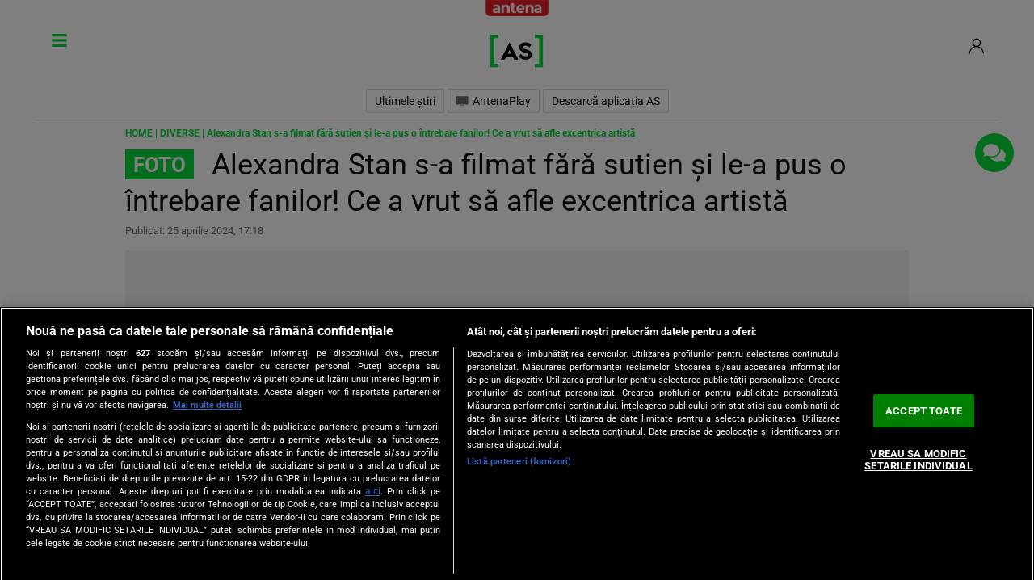

--- FILE ---
content_type: text/css
request_url: https://cdn.as.ro/wp-content/themes/antenasportunu/css/banner-sticky.css?ver=2025.09.30-1
body_size: 353
content:
.digitalag-sticky {
  -webkit-box-sizing: border-box;
  box-sizing: border-box;
  position: fixed;
  top: 0;
  left: 0;
  right: 0;
  z-index: 100001;
  display: none
}


.digitalag-sticky__container {
  -webkit-box-sizing: border-box;
  box-sizing: border-box;
  height: 100px;
  width: 100%;
  background-color: #fff;
  -webkit-box-shadow: 0 0 0 1px rgba(0, 0, 0, 0.15);
  box-shadow: 0 0 0 1px rgba(0, 0, 0, 0.15);
  overflow: hidden;
}

.digitalag-sticky__close {
  -webkit-box-sizing: border-box;
  box-sizing: border-box;
  position: absolute;
  right: 0;
  top: 100%;
  display: -webkit-box;
  display: -ms-flexbox;
  display: flex;
  -webkit-box-align: center;
  -ms-flex-align: center;
  align-items: center;
  -webkit-box-pack: center;
  -ms-flex-pack: center;
  justify-content: center;
  background-color: #fff;
  width: 50px;
  height: 30px;
  -webkit-box-shadow: inset 0 0 0 1px rgba(0, 0, 0, 0.15);
  box-shadow: inset 0 0 0 1px rgba(0, 0, 0, 0.15);
}
.digitalag-sticky__close img {
  -webkit-transform: scale(0.4);
  transform: scale(0.4);
  margin-top: 1px;
}

.digitalag-sticky--a1 {
  bottom: 50px;
}

.digitalag-sticky--articol-spynews {
  bottom: 48px;
}

.digitalag-sticky--articol-as {
  bottom: 48px;
}

.digitalag-sticky--articol-tvhappy {
  bottom: 48px;
}

.digitalag-sticky--articol-antenastars {
  bottom: 40px;
}
.custom-hm .digitalag-sticky__close {
  /*bottom: 100%;*/
  top: auto;
}


--- FILE ---
content_type: text/css
request_url: https://cdn.as.ro/wp-content/uploads/sass/a3_lazy_load.min.css?ver=1679304751
body_size: 0
content:
.clear{clear:both}.nobr{white-space:nowrap}.lazy-hidden,.entry img.lazy-hidden,img.thumbnail.lazy-hidden{background-color:#04db3b}

--- FILE ---
content_type: image/svg+xml
request_url: https://cdn.as.ro/wp-content/themes/antenasportunu/images/sageata-mai-multe.svg
body_size: 425
content:
<?xml version="1.0" encoding="utf-8"?>
<!-- Generator: Adobe Illustrator 17.0.0, SVG Export Plug-In . SVG Version: 6.00 Build 0)  -->
<!DOCTYPE svg PUBLIC "-//W3C//DTD SVG 1.1//EN" "http://www.w3.org/Graphics/SVG/1.1/DTD/svg11.dtd">
<svg version="1.1" id="Layer_1" xmlns="http://www.w3.org/2000/svg" xmlns:xlink="http://www.w3.org/1999/xlink" x="0px" y="0px"
	 width="17px" height="15px" viewBox="0 0 17 15" enable-background="new 0 0 17 15" xml:space="preserve">
<title>Group 22</title>
<g id="Page-1">
	<g id="A1-Mobile-Homepage" transform="translate(-238.000000, -1610.000000)">
		<g id="Group-23" transform="translate(225.000000, 1597.000000)">
			<g id="Group-22" transform="translate(14.000000, 14.000000)">
				
					<line id="Path" fill="none" stroke="#04DB3B" stroke-linecap="round" stroke-linejoin="round" x1="14.96" y1="6.48" x2="0" y2="6.48"/>
				
					<line id="Path_1_" fill="none" stroke="#04DB3B" stroke-linecap="round" stroke-linejoin="round" x1="14.96" y1="6.48" x2="8.48" y2="0"/>
				
					<line id="Path-Copy" fill="none" stroke="#04DB3B" stroke-linecap="round" stroke-linejoin="round" x1="14.96" y1="6.48" x2="8.48" y2="12.96"/>
			</g>
		</g>
	</g>
</g>
</svg>


--- FILE ---
content_type: image/svg+xml
request_url: https://cdn.as.ro/wp-content/themes/antenasportunu/images/arrow-solid72-AS.svg
body_size: 295
content:
<?xml version="1.0" encoding="UTF-8"?>
<svg id="Layer_1" xmlns="http://www.w3.org/2000/svg" width="72" height="72" version="1.1" viewBox="0 0 72 72">
  <!-- Generator: Adobe Illustrator 29.1.0, SVG Export Plug-In . SVG Version: 2.1.0 Build 142)  -->
  <defs>
    <style>
      .st0 {
        fill: #04db3b;
      }

      .st1 {
        fill: none;
        stroke: #fff;
        stroke-linecap: round;
        stroke-linejoin: round;
        stroke-width: 2px;
      }
    </style>
  </defs>
  <circle id="Ellipse_6" class="st0" cx="36" cy="36" r="36"/>
  <path id="Icon_feather-chevron-left" class="st1" d="M41.2459984,54.4909973l-17.4920006-17.4910011,17.4920006-17.4920006"/>
</svg>

--- FILE ---
content_type: text/javascript;charset=utf-8
request_url: https://id.cxense.com/public/user/id?json=%7B%22identities%22%3A%5B%7B%22type%22%3A%22ckp%22%2C%22id%22%3A%22mknj7r8qj6nreo7t%22%7D%2C%7B%22type%22%3A%22lst%22%2C%22id%22%3A%223ien393hxdtrf32ggankizirq7%22%7D%2C%7B%22type%22%3A%22cst%22%2C%22id%22%3A%223ien393hxdtrf32ggankizirq7%22%7D%5D%7D&callback=cXJsonpCB2
body_size: 206
content:
/**/
cXJsonpCB2({"httpStatus":200,"response":{"userId":"cx:3qm1gsufq7f4s7lvrllko86jq:1033836kq4c92","newUser":false}})

--- FILE ---
content_type: text/javascript;charset=utf-8
request_url: https://p1cluster.cxense.com/p1.js
body_size: 100
content:
cX.library.onP1('3ien393hxdtrf32ggankizirq7');


--- FILE ---
content_type: image/svg+xml
request_url: https://cdn.as.ro/wp-content/themes/antenasportunu/images/icon-galerie.svg
body_size: 422
content:
<?xml version="1.0" encoding="UTF-8"?>
<svg width="50px" height="46px" viewBox="0 0 50 46" version="1.1" xmlns="http://www.w3.org/2000/svg" xmlns:xlink="http://www.w3.org/1999/xlink">
    <!-- Generator: Sketch 63.1 (92452) - https://sketch.com -->
    <title>Group 8</title>
    <desc>Created with Sketch.</desc>
    <g id="Page-1" stroke="none" stroke-width="1" fill="none" fill-rule="evenodd">
        <g id="Observator-Articol" transform="translate(-225.000000, -1027.000000)" fill="#FFFFFF">
            <g id="Group-10" transform="translate(205.000000, 1007.000000)">
                <g id="Group-9" transform="translate(20.000000, 20.000000)">
                    <g id="Group-8">
                        <path d="M0,46 L0,45 L9,45 L9,1 L0,1 L0,0 L10,0 L10,46 L0,46 Z" id="Combined-Shape-Copy-3" fill-rule="nonzero" transform="translate(5.000000, 23.000000) scale(-1, 1) translate(-5.000000, -23.000000) "></path>
                        <path d="M40,46 L40,45 L49,45 L49,1 L40,1 L40,-3.55271368e-15 L50,-3.55271368e-15 L50,46 L40,46 Z" id="Combined-Shape-Copy-3" fill-rule="nonzero"></path>
                        <circle id="Oval" cx="25" cy="23" r="10"></circle>
                    </g>
                </g>
            </g>
        </g>
    </g>
</svg>